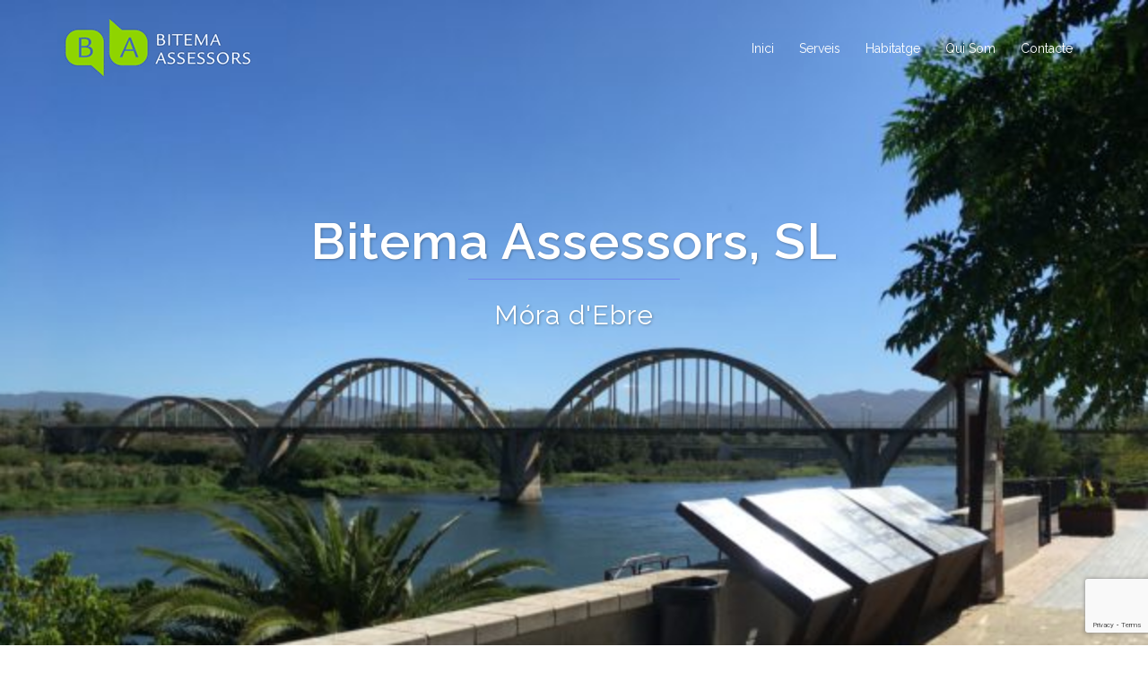

--- FILE ---
content_type: text/html; charset=utf-8
request_url: https://www.google.com/recaptcha/api2/anchor?ar=1&k=6LcZzo4UAAAAACzfbbWo4ZKuDCMAOIe73KnyCvvX&co=aHR0cHM6Ly93d3cuYml0ZW1hLmNvbTo0NDM.&hl=en&v=9TiwnJFHeuIw_s0wSd3fiKfN&size=invisible&anchor-ms=20000&execute-ms=30000&cb=b3z3s4l80xg4
body_size: 48312
content:
<!DOCTYPE HTML><html dir="ltr" lang="en"><head><meta http-equiv="Content-Type" content="text/html; charset=UTF-8">
<meta http-equiv="X-UA-Compatible" content="IE=edge">
<title>reCAPTCHA</title>
<style type="text/css">
/* cyrillic-ext */
@font-face {
  font-family: 'Roboto';
  font-style: normal;
  font-weight: 400;
  font-stretch: 100%;
  src: url(//fonts.gstatic.com/s/roboto/v48/KFO7CnqEu92Fr1ME7kSn66aGLdTylUAMa3GUBHMdazTgWw.woff2) format('woff2');
  unicode-range: U+0460-052F, U+1C80-1C8A, U+20B4, U+2DE0-2DFF, U+A640-A69F, U+FE2E-FE2F;
}
/* cyrillic */
@font-face {
  font-family: 'Roboto';
  font-style: normal;
  font-weight: 400;
  font-stretch: 100%;
  src: url(//fonts.gstatic.com/s/roboto/v48/KFO7CnqEu92Fr1ME7kSn66aGLdTylUAMa3iUBHMdazTgWw.woff2) format('woff2');
  unicode-range: U+0301, U+0400-045F, U+0490-0491, U+04B0-04B1, U+2116;
}
/* greek-ext */
@font-face {
  font-family: 'Roboto';
  font-style: normal;
  font-weight: 400;
  font-stretch: 100%;
  src: url(//fonts.gstatic.com/s/roboto/v48/KFO7CnqEu92Fr1ME7kSn66aGLdTylUAMa3CUBHMdazTgWw.woff2) format('woff2');
  unicode-range: U+1F00-1FFF;
}
/* greek */
@font-face {
  font-family: 'Roboto';
  font-style: normal;
  font-weight: 400;
  font-stretch: 100%;
  src: url(//fonts.gstatic.com/s/roboto/v48/KFO7CnqEu92Fr1ME7kSn66aGLdTylUAMa3-UBHMdazTgWw.woff2) format('woff2');
  unicode-range: U+0370-0377, U+037A-037F, U+0384-038A, U+038C, U+038E-03A1, U+03A3-03FF;
}
/* math */
@font-face {
  font-family: 'Roboto';
  font-style: normal;
  font-weight: 400;
  font-stretch: 100%;
  src: url(//fonts.gstatic.com/s/roboto/v48/KFO7CnqEu92Fr1ME7kSn66aGLdTylUAMawCUBHMdazTgWw.woff2) format('woff2');
  unicode-range: U+0302-0303, U+0305, U+0307-0308, U+0310, U+0312, U+0315, U+031A, U+0326-0327, U+032C, U+032F-0330, U+0332-0333, U+0338, U+033A, U+0346, U+034D, U+0391-03A1, U+03A3-03A9, U+03B1-03C9, U+03D1, U+03D5-03D6, U+03F0-03F1, U+03F4-03F5, U+2016-2017, U+2034-2038, U+203C, U+2040, U+2043, U+2047, U+2050, U+2057, U+205F, U+2070-2071, U+2074-208E, U+2090-209C, U+20D0-20DC, U+20E1, U+20E5-20EF, U+2100-2112, U+2114-2115, U+2117-2121, U+2123-214F, U+2190, U+2192, U+2194-21AE, U+21B0-21E5, U+21F1-21F2, U+21F4-2211, U+2213-2214, U+2216-22FF, U+2308-230B, U+2310, U+2319, U+231C-2321, U+2336-237A, U+237C, U+2395, U+239B-23B7, U+23D0, U+23DC-23E1, U+2474-2475, U+25AF, U+25B3, U+25B7, U+25BD, U+25C1, U+25CA, U+25CC, U+25FB, U+266D-266F, U+27C0-27FF, U+2900-2AFF, U+2B0E-2B11, U+2B30-2B4C, U+2BFE, U+3030, U+FF5B, U+FF5D, U+1D400-1D7FF, U+1EE00-1EEFF;
}
/* symbols */
@font-face {
  font-family: 'Roboto';
  font-style: normal;
  font-weight: 400;
  font-stretch: 100%;
  src: url(//fonts.gstatic.com/s/roboto/v48/KFO7CnqEu92Fr1ME7kSn66aGLdTylUAMaxKUBHMdazTgWw.woff2) format('woff2');
  unicode-range: U+0001-000C, U+000E-001F, U+007F-009F, U+20DD-20E0, U+20E2-20E4, U+2150-218F, U+2190, U+2192, U+2194-2199, U+21AF, U+21E6-21F0, U+21F3, U+2218-2219, U+2299, U+22C4-22C6, U+2300-243F, U+2440-244A, U+2460-24FF, U+25A0-27BF, U+2800-28FF, U+2921-2922, U+2981, U+29BF, U+29EB, U+2B00-2BFF, U+4DC0-4DFF, U+FFF9-FFFB, U+10140-1018E, U+10190-1019C, U+101A0, U+101D0-101FD, U+102E0-102FB, U+10E60-10E7E, U+1D2C0-1D2D3, U+1D2E0-1D37F, U+1F000-1F0FF, U+1F100-1F1AD, U+1F1E6-1F1FF, U+1F30D-1F30F, U+1F315, U+1F31C, U+1F31E, U+1F320-1F32C, U+1F336, U+1F378, U+1F37D, U+1F382, U+1F393-1F39F, U+1F3A7-1F3A8, U+1F3AC-1F3AF, U+1F3C2, U+1F3C4-1F3C6, U+1F3CA-1F3CE, U+1F3D4-1F3E0, U+1F3ED, U+1F3F1-1F3F3, U+1F3F5-1F3F7, U+1F408, U+1F415, U+1F41F, U+1F426, U+1F43F, U+1F441-1F442, U+1F444, U+1F446-1F449, U+1F44C-1F44E, U+1F453, U+1F46A, U+1F47D, U+1F4A3, U+1F4B0, U+1F4B3, U+1F4B9, U+1F4BB, U+1F4BF, U+1F4C8-1F4CB, U+1F4D6, U+1F4DA, U+1F4DF, U+1F4E3-1F4E6, U+1F4EA-1F4ED, U+1F4F7, U+1F4F9-1F4FB, U+1F4FD-1F4FE, U+1F503, U+1F507-1F50B, U+1F50D, U+1F512-1F513, U+1F53E-1F54A, U+1F54F-1F5FA, U+1F610, U+1F650-1F67F, U+1F687, U+1F68D, U+1F691, U+1F694, U+1F698, U+1F6AD, U+1F6B2, U+1F6B9-1F6BA, U+1F6BC, U+1F6C6-1F6CF, U+1F6D3-1F6D7, U+1F6E0-1F6EA, U+1F6F0-1F6F3, U+1F6F7-1F6FC, U+1F700-1F7FF, U+1F800-1F80B, U+1F810-1F847, U+1F850-1F859, U+1F860-1F887, U+1F890-1F8AD, U+1F8B0-1F8BB, U+1F8C0-1F8C1, U+1F900-1F90B, U+1F93B, U+1F946, U+1F984, U+1F996, U+1F9E9, U+1FA00-1FA6F, U+1FA70-1FA7C, U+1FA80-1FA89, U+1FA8F-1FAC6, U+1FACE-1FADC, U+1FADF-1FAE9, U+1FAF0-1FAF8, U+1FB00-1FBFF;
}
/* vietnamese */
@font-face {
  font-family: 'Roboto';
  font-style: normal;
  font-weight: 400;
  font-stretch: 100%;
  src: url(//fonts.gstatic.com/s/roboto/v48/KFO7CnqEu92Fr1ME7kSn66aGLdTylUAMa3OUBHMdazTgWw.woff2) format('woff2');
  unicode-range: U+0102-0103, U+0110-0111, U+0128-0129, U+0168-0169, U+01A0-01A1, U+01AF-01B0, U+0300-0301, U+0303-0304, U+0308-0309, U+0323, U+0329, U+1EA0-1EF9, U+20AB;
}
/* latin-ext */
@font-face {
  font-family: 'Roboto';
  font-style: normal;
  font-weight: 400;
  font-stretch: 100%;
  src: url(//fonts.gstatic.com/s/roboto/v48/KFO7CnqEu92Fr1ME7kSn66aGLdTylUAMa3KUBHMdazTgWw.woff2) format('woff2');
  unicode-range: U+0100-02BA, U+02BD-02C5, U+02C7-02CC, U+02CE-02D7, U+02DD-02FF, U+0304, U+0308, U+0329, U+1D00-1DBF, U+1E00-1E9F, U+1EF2-1EFF, U+2020, U+20A0-20AB, U+20AD-20C0, U+2113, U+2C60-2C7F, U+A720-A7FF;
}
/* latin */
@font-face {
  font-family: 'Roboto';
  font-style: normal;
  font-weight: 400;
  font-stretch: 100%;
  src: url(//fonts.gstatic.com/s/roboto/v48/KFO7CnqEu92Fr1ME7kSn66aGLdTylUAMa3yUBHMdazQ.woff2) format('woff2');
  unicode-range: U+0000-00FF, U+0131, U+0152-0153, U+02BB-02BC, U+02C6, U+02DA, U+02DC, U+0304, U+0308, U+0329, U+2000-206F, U+20AC, U+2122, U+2191, U+2193, U+2212, U+2215, U+FEFF, U+FFFD;
}
/* cyrillic-ext */
@font-face {
  font-family: 'Roboto';
  font-style: normal;
  font-weight: 500;
  font-stretch: 100%;
  src: url(//fonts.gstatic.com/s/roboto/v48/KFO7CnqEu92Fr1ME7kSn66aGLdTylUAMa3GUBHMdazTgWw.woff2) format('woff2');
  unicode-range: U+0460-052F, U+1C80-1C8A, U+20B4, U+2DE0-2DFF, U+A640-A69F, U+FE2E-FE2F;
}
/* cyrillic */
@font-face {
  font-family: 'Roboto';
  font-style: normal;
  font-weight: 500;
  font-stretch: 100%;
  src: url(//fonts.gstatic.com/s/roboto/v48/KFO7CnqEu92Fr1ME7kSn66aGLdTylUAMa3iUBHMdazTgWw.woff2) format('woff2');
  unicode-range: U+0301, U+0400-045F, U+0490-0491, U+04B0-04B1, U+2116;
}
/* greek-ext */
@font-face {
  font-family: 'Roboto';
  font-style: normal;
  font-weight: 500;
  font-stretch: 100%;
  src: url(//fonts.gstatic.com/s/roboto/v48/KFO7CnqEu92Fr1ME7kSn66aGLdTylUAMa3CUBHMdazTgWw.woff2) format('woff2');
  unicode-range: U+1F00-1FFF;
}
/* greek */
@font-face {
  font-family: 'Roboto';
  font-style: normal;
  font-weight: 500;
  font-stretch: 100%;
  src: url(//fonts.gstatic.com/s/roboto/v48/KFO7CnqEu92Fr1ME7kSn66aGLdTylUAMa3-UBHMdazTgWw.woff2) format('woff2');
  unicode-range: U+0370-0377, U+037A-037F, U+0384-038A, U+038C, U+038E-03A1, U+03A3-03FF;
}
/* math */
@font-face {
  font-family: 'Roboto';
  font-style: normal;
  font-weight: 500;
  font-stretch: 100%;
  src: url(//fonts.gstatic.com/s/roboto/v48/KFO7CnqEu92Fr1ME7kSn66aGLdTylUAMawCUBHMdazTgWw.woff2) format('woff2');
  unicode-range: U+0302-0303, U+0305, U+0307-0308, U+0310, U+0312, U+0315, U+031A, U+0326-0327, U+032C, U+032F-0330, U+0332-0333, U+0338, U+033A, U+0346, U+034D, U+0391-03A1, U+03A3-03A9, U+03B1-03C9, U+03D1, U+03D5-03D6, U+03F0-03F1, U+03F4-03F5, U+2016-2017, U+2034-2038, U+203C, U+2040, U+2043, U+2047, U+2050, U+2057, U+205F, U+2070-2071, U+2074-208E, U+2090-209C, U+20D0-20DC, U+20E1, U+20E5-20EF, U+2100-2112, U+2114-2115, U+2117-2121, U+2123-214F, U+2190, U+2192, U+2194-21AE, U+21B0-21E5, U+21F1-21F2, U+21F4-2211, U+2213-2214, U+2216-22FF, U+2308-230B, U+2310, U+2319, U+231C-2321, U+2336-237A, U+237C, U+2395, U+239B-23B7, U+23D0, U+23DC-23E1, U+2474-2475, U+25AF, U+25B3, U+25B7, U+25BD, U+25C1, U+25CA, U+25CC, U+25FB, U+266D-266F, U+27C0-27FF, U+2900-2AFF, U+2B0E-2B11, U+2B30-2B4C, U+2BFE, U+3030, U+FF5B, U+FF5D, U+1D400-1D7FF, U+1EE00-1EEFF;
}
/* symbols */
@font-face {
  font-family: 'Roboto';
  font-style: normal;
  font-weight: 500;
  font-stretch: 100%;
  src: url(//fonts.gstatic.com/s/roboto/v48/KFO7CnqEu92Fr1ME7kSn66aGLdTylUAMaxKUBHMdazTgWw.woff2) format('woff2');
  unicode-range: U+0001-000C, U+000E-001F, U+007F-009F, U+20DD-20E0, U+20E2-20E4, U+2150-218F, U+2190, U+2192, U+2194-2199, U+21AF, U+21E6-21F0, U+21F3, U+2218-2219, U+2299, U+22C4-22C6, U+2300-243F, U+2440-244A, U+2460-24FF, U+25A0-27BF, U+2800-28FF, U+2921-2922, U+2981, U+29BF, U+29EB, U+2B00-2BFF, U+4DC0-4DFF, U+FFF9-FFFB, U+10140-1018E, U+10190-1019C, U+101A0, U+101D0-101FD, U+102E0-102FB, U+10E60-10E7E, U+1D2C0-1D2D3, U+1D2E0-1D37F, U+1F000-1F0FF, U+1F100-1F1AD, U+1F1E6-1F1FF, U+1F30D-1F30F, U+1F315, U+1F31C, U+1F31E, U+1F320-1F32C, U+1F336, U+1F378, U+1F37D, U+1F382, U+1F393-1F39F, U+1F3A7-1F3A8, U+1F3AC-1F3AF, U+1F3C2, U+1F3C4-1F3C6, U+1F3CA-1F3CE, U+1F3D4-1F3E0, U+1F3ED, U+1F3F1-1F3F3, U+1F3F5-1F3F7, U+1F408, U+1F415, U+1F41F, U+1F426, U+1F43F, U+1F441-1F442, U+1F444, U+1F446-1F449, U+1F44C-1F44E, U+1F453, U+1F46A, U+1F47D, U+1F4A3, U+1F4B0, U+1F4B3, U+1F4B9, U+1F4BB, U+1F4BF, U+1F4C8-1F4CB, U+1F4D6, U+1F4DA, U+1F4DF, U+1F4E3-1F4E6, U+1F4EA-1F4ED, U+1F4F7, U+1F4F9-1F4FB, U+1F4FD-1F4FE, U+1F503, U+1F507-1F50B, U+1F50D, U+1F512-1F513, U+1F53E-1F54A, U+1F54F-1F5FA, U+1F610, U+1F650-1F67F, U+1F687, U+1F68D, U+1F691, U+1F694, U+1F698, U+1F6AD, U+1F6B2, U+1F6B9-1F6BA, U+1F6BC, U+1F6C6-1F6CF, U+1F6D3-1F6D7, U+1F6E0-1F6EA, U+1F6F0-1F6F3, U+1F6F7-1F6FC, U+1F700-1F7FF, U+1F800-1F80B, U+1F810-1F847, U+1F850-1F859, U+1F860-1F887, U+1F890-1F8AD, U+1F8B0-1F8BB, U+1F8C0-1F8C1, U+1F900-1F90B, U+1F93B, U+1F946, U+1F984, U+1F996, U+1F9E9, U+1FA00-1FA6F, U+1FA70-1FA7C, U+1FA80-1FA89, U+1FA8F-1FAC6, U+1FACE-1FADC, U+1FADF-1FAE9, U+1FAF0-1FAF8, U+1FB00-1FBFF;
}
/* vietnamese */
@font-face {
  font-family: 'Roboto';
  font-style: normal;
  font-weight: 500;
  font-stretch: 100%;
  src: url(//fonts.gstatic.com/s/roboto/v48/KFO7CnqEu92Fr1ME7kSn66aGLdTylUAMa3OUBHMdazTgWw.woff2) format('woff2');
  unicode-range: U+0102-0103, U+0110-0111, U+0128-0129, U+0168-0169, U+01A0-01A1, U+01AF-01B0, U+0300-0301, U+0303-0304, U+0308-0309, U+0323, U+0329, U+1EA0-1EF9, U+20AB;
}
/* latin-ext */
@font-face {
  font-family: 'Roboto';
  font-style: normal;
  font-weight: 500;
  font-stretch: 100%;
  src: url(//fonts.gstatic.com/s/roboto/v48/KFO7CnqEu92Fr1ME7kSn66aGLdTylUAMa3KUBHMdazTgWw.woff2) format('woff2');
  unicode-range: U+0100-02BA, U+02BD-02C5, U+02C7-02CC, U+02CE-02D7, U+02DD-02FF, U+0304, U+0308, U+0329, U+1D00-1DBF, U+1E00-1E9F, U+1EF2-1EFF, U+2020, U+20A0-20AB, U+20AD-20C0, U+2113, U+2C60-2C7F, U+A720-A7FF;
}
/* latin */
@font-face {
  font-family: 'Roboto';
  font-style: normal;
  font-weight: 500;
  font-stretch: 100%;
  src: url(//fonts.gstatic.com/s/roboto/v48/KFO7CnqEu92Fr1ME7kSn66aGLdTylUAMa3yUBHMdazQ.woff2) format('woff2');
  unicode-range: U+0000-00FF, U+0131, U+0152-0153, U+02BB-02BC, U+02C6, U+02DA, U+02DC, U+0304, U+0308, U+0329, U+2000-206F, U+20AC, U+2122, U+2191, U+2193, U+2212, U+2215, U+FEFF, U+FFFD;
}
/* cyrillic-ext */
@font-face {
  font-family: 'Roboto';
  font-style: normal;
  font-weight: 900;
  font-stretch: 100%;
  src: url(//fonts.gstatic.com/s/roboto/v48/KFO7CnqEu92Fr1ME7kSn66aGLdTylUAMa3GUBHMdazTgWw.woff2) format('woff2');
  unicode-range: U+0460-052F, U+1C80-1C8A, U+20B4, U+2DE0-2DFF, U+A640-A69F, U+FE2E-FE2F;
}
/* cyrillic */
@font-face {
  font-family: 'Roboto';
  font-style: normal;
  font-weight: 900;
  font-stretch: 100%;
  src: url(//fonts.gstatic.com/s/roboto/v48/KFO7CnqEu92Fr1ME7kSn66aGLdTylUAMa3iUBHMdazTgWw.woff2) format('woff2');
  unicode-range: U+0301, U+0400-045F, U+0490-0491, U+04B0-04B1, U+2116;
}
/* greek-ext */
@font-face {
  font-family: 'Roboto';
  font-style: normal;
  font-weight: 900;
  font-stretch: 100%;
  src: url(//fonts.gstatic.com/s/roboto/v48/KFO7CnqEu92Fr1ME7kSn66aGLdTylUAMa3CUBHMdazTgWw.woff2) format('woff2');
  unicode-range: U+1F00-1FFF;
}
/* greek */
@font-face {
  font-family: 'Roboto';
  font-style: normal;
  font-weight: 900;
  font-stretch: 100%;
  src: url(//fonts.gstatic.com/s/roboto/v48/KFO7CnqEu92Fr1ME7kSn66aGLdTylUAMa3-UBHMdazTgWw.woff2) format('woff2');
  unicode-range: U+0370-0377, U+037A-037F, U+0384-038A, U+038C, U+038E-03A1, U+03A3-03FF;
}
/* math */
@font-face {
  font-family: 'Roboto';
  font-style: normal;
  font-weight: 900;
  font-stretch: 100%;
  src: url(//fonts.gstatic.com/s/roboto/v48/KFO7CnqEu92Fr1ME7kSn66aGLdTylUAMawCUBHMdazTgWw.woff2) format('woff2');
  unicode-range: U+0302-0303, U+0305, U+0307-0308, U+0310, U+0312, U+0315, U+031A, U+0326-0327, U+032C, U+032F-0330, U+0332-0333, U+0338, U+033A, U+0346, U+034D, U+0391-03A1, U+03A3-03A9, U+03B1-03C9, U+03D1, U+03D5-03D6, U+03F0-03F1, U+03F4-03F5, U+2016-2017, U+2034-2038, U+203C, U+2040, U+2043, U+2047, U+2050, U+2057, U+205F, U+2070-2071, U+2074-208E, U+2090-209C, U+20D0-20DC, U+20E1, U+20E5-20EF, U+2100-2112, U+2114-2115, U+2117-2121, U+2123-214F, U+2190, U+2192, U+2194-21AE, U+21B0-21E5, U+21F1-21F2, U+21F4-2211, U+2213-2214, U+2216-22FF, U+2308-230B, U+2310, U+2319, U+231C-2321, U+2336-237A, U+237C, U+2395, U+239B-23B7, U+23D0, U+23DC-23E1, U+2474-2475, U+25AF, U+25B3, U+25B7, U+25BD, U+25C1, U+25CA, U+25CC, U+25FB, U+266D-266F, U+27C0-27FF, U+2900-2AFF, U+2B0E-2B11, U+2B30-2B4C, U+2BFE, U+3030, U+FF5B, U+FF5D, U+1D400-1D7FF, U+1EE00-1EEFF;
}
/* symbols */
@font-face {
  font-family: 'Roboto';
  font-style: normal;
  font-weight: 900;
  font-stretch: 100%;
  src: url(//fonts.gstatic.com/s/roboto/v48/KFO7CnqEu92Fr1ME7kSn66aGLdTylUAMaxKUBHMdazTgWw.woff2) format('woff2');
  unicode-range: U+0001-000C, U+000E-001F, U+007F-009F, U+20DD-20E0, U+20E2-20E4, U+2150-218F, U+2190, U+2192, U+2194-2199, U+21AF, U+21E6-21F0, U+21F3, U+2218-2219, U+2299, U+22C4-22C6, U+2300-243F, U+2440-244A, U+2460-24FF, U+25A0-27BF, U+2800-28FF, U+2921-2922, U+2981, U+29BF, U+29EB, U+2B00-2BFF, U+4DC0-4DFF, U+FFF9-FFFB, U+10140-1018E, U+10190-1019C, U+101A0, U+101D0-101FD, U+102E0-102FB, U+10E60-10E7E, U+1D2C0-1D2D3, U+1D2E0-1D37F, U+1F000-1F0FF, U+1F100-1F1AD, U+1F1E6-1F1FF, U+1F30D-1F30F, U+1F315, U+1F31C, U+1F31E, U+1F320-1F32C, U+1F336, U+1F378, U+1F37D, U+1F382, U+1F393-1F39F, U+1F3A7-1F3A8, U+1F3AC-1F3AF, U+1F3C2, U+1F3C4-1F3C6, U+1F3CA-1F3CE, U+1F3D4-1F3E0, U+1F3ED, U+1F3F1-1F3F3, U+1F3F5-1F3F7, U+1F408, U+1F415, U+1F41F, U+1F426, U+1F43F, U+1F441-1F442, U+1F444, U+1F446-1F449, U+1F44C-1F44E, U+1F453, U+1F46A, U+1F47D, U+1F4A3, U+1F4B0, U+1F4B3, U+1F4B9, U+1F4BB, U+1F4BF, U+1F4C8-1F4CB, U+1F4D6, U+1F4DA, U+1F4DF, U+1F4E3-1F4E6, U+1F4EA-1F4ED, U+1F4F7, U+1F4F9-1F4FB, U+1F4FD-1F4FE, U+1F503, U+1F507-1F50B, U+1F50D, U+1F512-1F513, U+1F53E-1F54A, U+1F54F-1F5FA, U+1F610, U+1F650-1F67F, U+1F687, U+1F68D, U+1F691, U+1F694, U+1F698, U+1F6AD, U+1F6B2, U+1F6B9-1F6BA, U+1F6BC, U+1F6C6-1F6CF, U+1F6D3-1F6D7, U+1F6E0-1F6EA, U+1F6F0-1F6F3, U+1F6F7-1F6FC, U+1F700-1F7FF, U+1F800-1F80B, U+1F810-1F847, U+1F850-1F859, U+1F860-1F887, U+1F890-1F8AD, U+1F8B0-1F8BB, U+1F8C0-1F8C1, U+1F900-1F90B, U+1F93B, U+1F946, U+1F984, U+1F996, U+1F9E9, U+1FA00-1FA6F, U+1FA70-1FA7C, U+1FA80-1FA89, U+1FA8F-1FAC6, U+1FACE-1FADC, U+1FADF-1FAE9, U+1FAF0-1FAF8, U+1FB00-1FBFF;
}
/* vietnamese */
@font-face {
  font-family: 'Roboto';
  font-style: normal;
  font-weight: 900;
  font-stretch: 100%;
  src: url(//fonts.gstatic.com/s/roboto/v48/KFO7CnqEu92Fr1ME7kSn66aGLdTylUAMa3OUBHMdazTgWw.woff2) format('woff2');
  unicode-range: U+0102-0103, U+0110-0111, U+0128-0129, U+0168-0169, U+01A0-01A1, U+01AF-01B0, U+0300-0301, U+0303-0304, U+0308-0309, U+0323, U+0329, U+1EA0-1EF9, U+20AB;
}
/* latin-ext */
@font-face {
  font-family: 'Roboto';
  font-style: normal;
  font-weight: 900;
  font-stretch: 100%;
  src: url(//fonts.gstatic.com/s/roboto/v48/KFO7CnqEu92Fr1ME7kSn66aGLdTylUAMa3KUBHMdazTgWw.woff2) format('woff2');
  unicode-range: U+0100-02BA, U+02BD-02C5, U+02C7-02CC, U+02CE-02D7, U+02DD-02FF, U+0304, U+0308, U+0329, U+1D00-1DBF, U+1E00-1E9F, U+1EF2-1EFF, U+2020, U+20A0-20AB, U+20AD-20C0, U+2113, U+2C60-2C7F, U+A720-A7FF;
}
/* latin */
@font-face {
  font-family: 'Roboto';
  font-style: normal;
  font-weight: 900;
  font-stretch: 100%;
  src: url(//fonts.gstatic.com/s/roboto/v48/KFO7CnqEu92Fr1ME7kSn66aGLdTylUAMa3yUBHMdazQ.woff2) format('woff2');
  unicode-range: U+0000-00FF, U+0131, U+0152-0153, U+02BB-02BC, U+02C6, U+02DA, U+02DC, U+0304, U+0308, U+0329, U+2000-206F, U+20AC, U+2122, U+2191, U+2193, U+2212, U+2215, U+FEFF, U+FFFD;
}

</style>
<link rel="stylesheet" type="text/css" href="https://www.gstatic.com/recaptcha/releases/9TiwnJFHeuIw_s0wSd3fiKfN/styles__ltr.css">
<script nonce="zBsIdvosLdncts6JO8YjDQ" type="text/javascript">window['__recaptcha_api'] = 'https://www.google.com/recaptcha/api2/';</script>
<script type="text/javascript" src="https://www.gstatic.com/recaptcha/releases/9TiwnJFHeuIw_s0wSd3fiKfN/recaptcha__en.js" nonce="zBsIdvosLdncts6JO8YjDQ">
      
    </script></head>
<body><div id="rc-anchor-alert" class="rc-anchor-alert"></div>
<input type="hidden" id="recaptcha-token" value="[base64]">
<script type="text/javascript" nonce="zBsIdvosLdncts6JO8YjDQ">
      recaptcha.anchor.Main.init("[\x22ainput\x22,[\x22bgdata\x22,\x22\x22,\[base64]/[base64]/UltIKytdPWE6KGE8MjA0OD9SW0grK109YT4+NnwxOTI6KChhJjY0NTEyKT09NTUyOTYmJnErMTxoLmxlbmd0aCYmKGguY2hhckNvZGVBdChxKzEpJjY0NTEyKT09NTYzMjA/[base64]/MjU1OlI/[base64]/[base64]/[base64]/[base64]/[base64]/[base64]/[base64]/[base64]/[base64]/[base64]\x22,\[base64]\\u003d\x22,\x22YsOUwogzQHzCnsOrwo7CiX/DpsOSw4DCkcKCcl5MaxjCpSTClsKmHTjDhjHDsxbDuMO3w7RCwohQw43CjMK6wqXCqsK9clrDpsKQw516KBw5wo42JMO1FMKLOMKIwrVqwq/Dl8OOw5ZNW8KDwqfDqS0GwpXDk8OcVsKOwrQ7RcOvd8KcMMOkccOfw73Dtk7DpsKfDsKHVxfCnh/DlnUBwpl2w7PDmmzCqFLCi8KPXcO4VQvDq8OHN8KKXMOsHxzCkMO9wpLDolddA8OhHsKTw7rDgDPDr8OVwo3CgMKSfMK/w4TChcOGw7HDvDEYAMKle8OmHggcQsO8TCzDuSLDhcKgRsKJSsK7wqDCkMKvATrCisKxworClSFKw77CiVA/dsOOXy5jwoPDrgXDhsKGw6XCqsOCw6g4JsOhwpfCvcKmKsOmwr82wqPDvMKKwo7CkMKpDhUfwq5wfHvDmkDCvnrCnCDDun3DtcOATj4Lw6bCokjDiEIlSSfCj8OoGsOJwr/CvsKEPsOJw73DmsOLw4hDTWcmRGwiVQ89w7PDjcOUwozDonQiYQ4HwoDCph50XcOoR1psfcOQOV09bDDCicOFwrwRPU3DuHbDlULCksOOVcOJw5kLdMOIw5LDpm/CqhvCpS3DksKSEksawo15wo7CmWDDizU1w5tRJA8JZcKaDcOQw4jCt8OubUXDnsKUV8ODwpQCS8KXw7Qlw4PDjRc+VcK5dip6V8O8wqhfw43CjhvCgUwjCUDDj8KzwpU+wp3CilDCocK0wrRZw7BILB/[base64]/[base64]/Dtzkjwp4Uw5YeZcOhwrY+SBBxwqzDiDLDo8O0X8KuEHnDocK/[base64]/CsmrCgsOSwpvChcO4wrRlPTTCmGwXw5TCkcKlwrsUwoItwqbDmj3DgmPCu8OWY8Kkwp5KaDJnesK4e8OOXyJfR0tuT8O6RcOKesOrw7dgEi16wo/Cg8O0UcOmG8O6wpvDqsKLw73CpH/Dp0BQX8OSZsKNBsKiFsOHD8Kuw547woZNw5HDssOrTw5gVcKLw63CmlHDi1VPCcOpPjtaWFPDuUoxJm/Ciw3Do8OIw7nCp3puwrXCvxMTbXlAeMOKwokNw4l/w414IUTDtFUQw412UXXCkCDDljPDgcOJw6HCsAFEOsOiwqvDpMO1C14TSwY+wr0KUcOIwrTCn3FXwqBAaw88w4BUw6XCrRosZC9Qw7sfRMOEMsKwwrLDncK7w5JSw5jCtT3Dk8ORwpM/D8KRw6xlw75THQxhw4k+WcKbBjLDnMOLFcO5YsKdIsOCZsOYcjLDvsOKGMO2w4A4IT8VwpLDnGPDlD/[base64]/CsWJww685wo5pw4h5w58Jw6bDqcOQb8OlT8KUwqXDg8Ojw45XTsOMHCzDk8KFw7LCmcKiwoZWGXTCmhzClsOYKS8jw57DhMOMPwXCkU7Dg2RWw7DCosOvZQ1NSkUowoEjw73DtAUSw6NAbcONwpVmw7QRw4rClDpNw7xQwozDhFEXFsKID8OkMGjDo2NfecOBwrdVwo/CrA99wqZSwoASUMKfw59qwqLDmcK9wo8TbWjCl3vCh8O/[base64]/wrbCisK9wpRrw4lDw4HDvF8XA0LCv8OzasOsw69lw6fDiCbChnE0wqN7w6TCgxXDuQBvIsONG37Dq8KRXwXDojUdBMKYwp/DocKfWMKOEGlnw6xxPMK9w6TCvcOxwqXCm8KReEU1wpHCgSktDMKTw4/CuwgxFTfDusK6wqgvw6fDuXBBAMKMwpzCqQ3DpFVXwpnDnMOjw67CoMOqw797I8O3ZXwiUMOHFH5iHCZXw7fDhg5lw7JpwoZGw43DhB1kwprCuhMPwptrw55kVj/CkMKSwohuwr92BR5Mw4B0w63CnsKTHxxuKlzDl3jCo8KSwqXDrwkJw4QGw7PCsSzDlMKywojDhFt6w5Qjw5laa8O/w7fDkDfCrV8OayBQw7vCoWfDhxXCkyVPwoPCrwfCskM8w5cgw7bDoAXCjcKzdcKVwrbDtsOrw7QZMTx2wqxfNsKrwrzCq2HCv8KRw7YbwrjCp8Kww4fCtzxywo7Dhn9/FsO/[base64]/CksKGQyQSw7fDplvCgkbDrVDDk8KBwp4PwpbCs8K0wrp5Qh51KMOFSVcxwoTCkzVXXUZPbMOwBMO7wrvDj3ERwp/DmE9Gw4rDlMKQwqBhwrLDq0/ChV3Dq8O1bcOSdsOZw6R+w6Epwo3DkcKkR058KiXCk8ObwoNvw5vCrV9uw79WbcKDwq7DmcOVQ8KdwpHCkMO8w6sDwotyNm08wpc5K1LCkFrDpsKgM3XCjRXDpjd4DcOLwoLDhmYfwrfCmsKfC3F5wqTDqMOMd8OWHSvDul7ClFQ3w5RIcijDnMOjwpUgb3PDpB/Dv8KwCELDrcOjLRl3BMKVGzZdwp3DmMOxamMIw7hxYyoNw5QRBgLDlMOXwr4UMMKfw5nCkMO/VAvCj8K8w5DDrAjCrMOqw647w506IGjDlsKXA8OeexLCicKJDUDCpMOzwrJbfzQcw5YuMXNXacK5wpE7wq7DrsOGw7d5DjvCmUVdw5NWw55Vw5cDw6hKw6zCiMKpwoMKW8KQSCbChsK1w71lwq3Ds2HDhMOfw7g/HXtMw5LDkMKQw55JV2pRw7LDkCfCv8O1RMK9w6TCr0ZbwqJIw4U3wr3Cn8KXw71nSV7DvDPDqyHCiMKOUcKFwqQQw7jDvsKLJQHDsXzCg3TCm1rCl8OMZ8OLb8KUXkjDusKDw4/ChMOWVsO0w6DDtcO+YcKUEsK7PsOpw4VbUMOtOsOkwqrCv8ODwqYWwoEcwqcCw78Cw63DrMKlw7PChcKOSClzGFhcNxN/[base64]/CqDLCksOEesOEwqoLwo/CmHxiDyk5HcKaLgAkKsKCW8KzXSjClRXDksKsOBZowqM4w4h3w6LDq8OJDXo7AcKqw47CgRLDlj/Ck8Krwr7Cuk8RfDU3w7tYwozCv1zDolzCsgZkwrXCvmzDnxLChk3Dh8O9w5cNw411IU3DiMKFwqIYw5QhPMOtw4zDisOuwpDClHZawoXCusKgJsOQwpXDjsObw5Eaw6nDhMKqw75FwrrDqcOdw5Zaw7/CnzA9wqvCpMKPw4Vdw7ouw64KA8OlfjbDvmDDssK0w5kCw5DDsMKoCx7Co8K0wozDj35ECcKsw6xfwo7CkcK3ccKzOT/CviLCul3Ci286AsKnexPCkMKZwrZrw5gyf8KFwojCixLDt8OHBHTCrGQSDMKgVMKSAz/DnAPCjCPDjmN2IcKPwr7DlxR2PlpNWiZocWtIw64gGgTCgg/DrcO8wqLDh3oOPQHDpQEkCE3CucOdw7k5csKHfWo0wp8UUm5cwpjDp8OPwrzDuDNOwqhcZBEgwr5Dw4fCgxxQwrxKO8O9wq7CusOXw4MUw7ZVDMOowqbDosKqNMO/wofDtlLDhArCicOXwqjDnRsUCQhOwq/DiT7DicKgDiTCsgR3w6TDmSTCkiE+w6Z8wrLDsMO4wpBCwpzCjjTCocOiwr80Sjkfw6ZzDcOVw5DDmkfDmEPDjj7Cs8Ogw6Zzwo/DtcKRworCnhhAT8OJwqbDrMKlwpUbIBvDocOvwrxKcsKhw6nDmsODw4zDhcKTw5vDpTzDhMKnwoxKwq5Lw4ccAcO9AsKOw6FiI8Kcw4TCr8OUw7QZYwUudCzDnmfCnhbDoGfCjGkhbcKWTsO7YMKFYz0Iw7dJJ2DClm/CmMKOF8OywqrDszsIwr8SKcOVIMOFwpBzTsOePMKTGCNfw5FbfgRwUsOMw6jDpBrCtxJyw7fDn8KrZMOEw5rDo3XCp8KtWMO/Fz4zDcKwTTJww78xwqQHw4N2w7YVw7ZVQsOUwqokw6rDucO5wqM6woPDmW0aUcKhdMOTAMKww4LDqXEAT8K6EcKpR2zCuF3DrUHDg1hzcUDCjm4Xw43CkwDCoUw/AsK0w5rDtMOUw5/[base64]/DlWssw5TDqsOXSTXCrMOLwqvDmVXCt8Ora8OQccOXaMKWw6PCq8OkOMOowrNmw7ZoIMOzw7hpw6kWbXwzwqFZw6HDh8OWwqtbwoPCtMKLwodTw5/DgV3DtcOXwoHDm2cQPcK/w4nDkRpow5piMsOdwqAQV8KqJ3Yrw5pJOcOsLlJaw4kLw4Mww7F9cGFEGhzCusOgfj7DliAOw4XDm8Kjw6DDu1nDunjCh8Klw6Ajw4PDhzRhA8Onwq4nw5bCjxnDlxvDjMKyw5fChBfCscK9wp3DokrDqMOnwqzCssKzwr7DtgEJX8ONw48Pw7rCvMOyBGjCrMKSa3/DqBnCgx8iwpHCth/DsVPCr8KQEVrDlsKXw4ZhScKTFikcPATDu1Y4wrtbCRrDgmHDi8Omw7kiwptBw7l/BcOewrR/bMKmwr47KjYAw6HDk8OmI8OLYBg4wqlOH8KMw6A8J0tSw4HDocKhw54bTzrCj8O5BMKCwoLDgMK0wqfDlDPChsOlRSzDvA7CtkzCh2dtM8Kvwp7ClBXCnmYVawjDrDwVw6jDp8O1D1skw5F1wrErw7zDj8Omw60LwpZ9wq/[base64]/Dp8KCwr1IAAIqD8O5w6vDhHYtMB3DvgPCq8Omwosrw7/CoR/DkMOMVcOvwoHCn8OBw51gw4Yaw5PDisOewr1kwpBGwpHCqMOuEMOlYcKtanM9GMOhw7nCncOVLMO0w7nCkl7DjcK1ZB3DlsOYGDxywplbZcO7YsOrOsKQGsK/wr/[base64]/DgDEmw7HCmxQFNcOkFX52EBF+w4HCm8O2L2p0cinChsKTwoBdw7jCiMOAb8O3Q8K0wpfClwBfFnzDrTsnwrMyw5/Ds8OrWCsiwovCnEcyw6nCrsO8MsKxUcKeRiJYw6/DkR7Dj1nCmlV1QcOww4h+ZgkzwqVWbgTCiyE0RMKkwoLCsTdpw6zCghfCoMOawqrDpBbDusKlEMKSw6/CoQ/DpMOTw5bCvB/CuQdwwp0iwr82AFfCscOdw5DDusKpcsOnAyPCsMOMaTQYw7EsYGzDui/Cn1kTMcO4T3/DqkDCk8KwwpfDnMK3Znd5wpDDsMK9wqQxw5ouw7vDiDvCoMKEw6hsw4VHw79bw4VoPsKPShfCo8OTw7HDiMOOGMOew5vDoWVRdMOIY1nDmVNeXMKvGsOvw5RKfkkIwpJzwoLCgcOXcX/DvMKFOcO8GcO1w5nCgy8vYMK1wrJOIFjCggLCiA/Dm8KgwpwOJGfCicKuwq3DuDlOesOsw5rDkMKdTkDDi8OOw6w0G2Fzw5w4w6jDo8O2L8KVw4vCl8Kywocow7lFwrUGw6vDocKrD8OGXUPCicKOSEkuO0HDoyBPbzfDt8K1ScOxwroWw5Fuw4tFw47CrsONwoRqw6DDucKvw5J9wrPCrsOSwpo/FMO1KMKnU8ORDDxcFgDClMODK8Khw4XDisKxw67CiEtrwonCk0gsM0PClXrDgHbClMOqVBzCrsKoFSk9wqPCkcKwwrt1UsObw6wfwpkKwo0QSnpGd8O3woVEwozCm3/[base64]/w6kTcSdJGcO5Ci5fwoY2L8KRw5bCu8OWw5UUwqnCmFBNwpUUwrVOchgoJMO3Lm/CvjPCgsOlw7Ajw7w0w7hxcnp4M8KnCg3CpsOjT8OGO3t/aBnDskd/wpPDjm1dKcKtw7x/wrlRw6E6wogAW1t6D8ORfMOiw6BUwqFlwqTDjcK5TcKIw41eAi4icMKZwoskAFQQSh5gwqrDosOQE8OvMMOHHjnCrCzCpsOiNcKELktCw7TDs8OrYMOwwoBsDsKcIE3DqMOgw4DCh03CoTh9w4/Dl8OQw60KREh0GcONJDHCsEfCg0c1w4rDl8O1w7TCpgXDtHFXewJnXcOSwr4JNMOSw6VcwpxVa8KCwq3DiMO9w7oDw47CuSpOCR/Ct8OdwptUQMKvw6HDqcOTw7PCmxIAwoFnWAk0RjAqw6ZswotLw7ZFNMKJHMOmw67DjXxHO8Onw67Dk8K9GlFUw6XCk03DsQ/DkRrCosOVWTZaHcO2b8O3w6BvwqTChTLCqMOqw7bDlsO/w5MSOURJa8OVej/CisO5DSM7w505wo7DrMOVw5nCgcOfwpPCky17w6PCmsKDwpxQwp3Ckh1QwpPDoMKtw5J0wrgQE8K9HcOUw7LDjEonSC5Ww43DvsKFw53DqWDDqVnDpRrDrHrCmUvDilQHw6VXViLCm8KVw4zCkcKFwrZZBz/CvcKLw5bDt2lpPcOIw6HCmT5Cwp9XBkggwrN5LjfDtyAWw55XcXdtwpDDhlEzwrsYIMKpKUfDq0fCp8KOwqLDisK/KMK7wrc/w6bCjcKswrd6M8Ohwr7Cm8K1HMK+Yz/Dg8OlGh3Dt1F+PcKnw53CnMOea8KVa8OYwrrCmU/CpTbDth7Cqy7CncObdh4Lw4xKw43DusK8YVfDiXzDlws+w6fDsMK+KMKcwrs0w4dzwoDCtcKJSMKqLn/[base64]/CgMKpGh8fTgYkwrp3wpgHS2XDpMOOUEjDr8KKKn17wrFTEMKTw4HConnDml3ChyXCsMK9wr3ChMONdsKydnnDiVpEw6pNSsOBwr45w6wrVcOJCw/CrsKKPcK3wqDDrMKOdRwrIsK4w7fDsG1Zw5DCuk/[base64]/[base64]/DjncqNsK+w7zDkTHDhsK5O33Cl0dWe0tbCcKNQW3Dp8O0wpBywqQbw6dSWMKZwoXDq8OywobDtkXCmGkUDsKfa8OmPXHDksOVT2IHaMO3UU1QGnTDosKKwqjDtX/Dl8Kjw5Qmw6YGwpYiwoAVZHbCusKCIsOFQcKjDMKDQMKlwqYjw4xHUmMCV2xow5TDkEfDtV9bwoHCi8Obbz0rECTDmcKxNiF7CcK9AifCi8KOHRgjw6h2w7fCtcOUVw/CpwvDlsK6wozCucK6NTXCgErDh03Cs8OVPl7DvzUJeRbCnHY4w5XDvcOxAh/CuBkMwobDksKfw4vCg8KTXlB2aBc6D8K6wq1eFsKpGXR9wqQ8w7nChSvDlsOLw7keYGlGwoZYw7x6w7PCjTTDrcO4w7oQw6spw6LDuV1DJzHDv3vCokx0ZAMke8O1woVTXsKJwovCi8K1S8Ozwo/CkcKpJz1mQRrDk8K3wrIKYzLCok02fH8OIsKJURHClcOwwqkuZGMYSBfDi8O+BsKoM8KlwqbDv8OGE0TDt2bDsxsPw5HCl8KBX2bDojAOdjnDuHcuw7giIMOmCmTDjB/Dv8OMdWQ1CEDCvy41w70mUGYowpF7wrMzbUnDuMO0wrLCim0UasKTGsK8ScOrTkcQGcK1bsKOwqI7w7bCriR6LRzDjxwaMsKOZVdgJRIIBHJBKznCuA3DqlbDiRorwpMmw4l/bsKEDnQzCsKXw5zCjsOMw43CmWB2w7g5T8KyZcOgXU/Cjkp3wq9YEzfCqx/Cv8KpwqHCnn5zEgzDjREeXMODwp0EOmJrf1ticDhHHH/Ckk7CqMKJVRHDtAHCnD/ClwHCpTPChxfDuC/CgMOFIsKgNEXDn8O/[base64]/DtHXCu8OyPsK3RXMYAcOzw60xCAbDniTDq1p+JcKRF8Oow4rDuTLDssKccWLDl3XCmVMXJMKYwqbCoVvCgTTClgnDoUfDqHHDqSttABvCrMKmBcOHw53ClMO6bw4/wq3DrMOpwoEdckc4HMKJwrFkBMK7w5tmw7fDqMKNGmMJwpnCmiQcw4TDgEcLwqMzwoBTQVjCh8O2w5DCgMKlUinCpHXCmcKxYcO2wqZLRW3Ci3fDhlEnE8Ozw6wwYMORLxTCtF/Dvl1tw5tWaz3DocKpwqwYwo7Dp3rDpExfNz98FMKpcTADw49tBMKFw7omwrIKC0o1wp9Tw4DDpsOMFcOxw7TCpTfDpkg4WHXCssKpIClvwojCkTnCiMOSwqoTSGzDnsOYEkvCicOXICQ/X8K/XsOsw453GGLCscO3wq3DoxbCkcKoU8OdUsO8eMOyTXQ6EMKzw7fDun8aw55LFA3DmyzDnQjDosOqVgIww6nDq8Okw63Cu8OiwqJlwrkfw7pcw5hNwpwJw5vDqsKKw6hEw4VKRVDCuMO5wpIjwqtgw5tIIMOuE8Knw5vCl8OMw7UjH0/DisOWw7vCoVHDucKsw4zCs8KQwr4MUcO+S8KRS8OTTcK1woodSMOKUgF2wofDjzkiwppPw4PDqEHCkcOhDMKJEBfCtsOcwofCkAMFwpMTN0QVw5cYX8OgBcOBw5tLKgN/wqNjOQHChlZTbsOVcxYybMKdw7LCtSJtQ8KgWMKpXcO7bBvDkEzDvcOgwr/DmsK/wrPDn8KiecKdwrxeRcKJw4YLwoHCpR0jwoRUw7rDpTzDjBZ3AMOJCsONYjxVwpcYRMKZE8OBVVV7TFLCuhzDrmjCqxXDocOAbcOUwo/Dhj5nwqUPacKkNlTChsOgw5tmZXlzw5Ikw4EGTMOpwpQwDn/DjzYWwq9uwowYZ2Yrw4HDtsOKYV3CngvCncOdUsKRFcKrPihCK8KcwpHCtMKDwrQ1Q8OawqsSFCc4IT3Dt8KJw7VVwqcFb8KSw6Y/VF9weVrDlA93w5PCrsKfw7bDmEJTw5IWVjrCr8K3O2V8wo3CrMKjf3t/GnjCqMOfwoFywrbDvMKpNiYowr5aD8O2XsKdHVnDtSpMw4Z6w5PCusKNIcOADDkZw7bCrUVlw7/DoMOxwoHCrnh1eAzCjsKNw61gDykWMcKWEgJtw4ctw5gYWV/DhsO4H8OfwohJw6tGwpc6w5lswrAHw6jDuXXCs2MIMsOlKTkORcOiJcK9DyLCqRISIGF9BhkTI8OswpBmw7scwp/[base64]/w6QjOsO0DsKObcKew4bCosOWEcOjYRXDmBYJw5J/w77DjMOVOsOoHsOMJMO6Em4gdRDCsFzCq8K5Ajxqw7A3w5PDh1UlLA/CsB1+f8OGKsKlw7/Dj8OnwqjCgCnCpHXDklNQw4fCjSjCtcOXwojDnBrCqcKwwphEw6Juw60Zw5knNyfDrDjDu2Qfw5jCqDpQK8KcwrokwohpVcK1wr3CvcKVOcKdwrbCpQrCmBbCtBDDtMKFKBMAwq9QbVwIwq/DpHchHCPCs8K2CcKFHXXDuMOGZ8KjTsKkYwDDuX/CgMKne0h3e8KNZsK1worCqT3Du0A1wo/[base64]/dcKywpU3R8KywrVENwbDjFXDkn3Cl31Ywr0iw7orWcKMw7wfwo18KyFAwrvDswHCnwcTw486JhXCuMOMdxYEw64ORcOeEcO7wrnCpsOOJU9Nw4EGwoInD8Ocw5MyOsOjw7hQcsK8wqJGY8KWw5gkH8KMLMOXAsO4CsOdbcO0CSHCp8KQw5dKwqPCpgDChH/[base64]/CqUXDpEp0w47Cg8Oyw5JWwqLCk3rDs2/DkBRnZHoaL8KbXsOAUMOIw7oGwqQYJgzDqkQ3w6t5FlrDvcOowqxGbcO0woIXemYSwpJJw5ACQcOwQy/Dhmk6X8OJBBYYQMKgwpAww57DmcKNVRDChiDDjz/DosO+ZkHDmcKtwrrCoyLCiMOpw47CrCVww7rDm8O+YCk/wrQ+wrtcMw3DuQRmOMOawrg9wqjDvAlIwrBae8OEUcKqwqDCh8KUwr3CuG58wqJOwofCt8O1wp7DtUHDnsOkHsKawqHCojUSJkNhJgjCiMKywoRqw5hpwp47K8KYOcKmwpLDlQDClAQ/[base64]/[base64]/[base64]/[base64]/[base64]/Cg8KGw6LCqlBjW8K7w7jDqi4Vw5zDgsOnNcOMw57ChsOnTnhrw5bCrztSw7rCgsKwJ28GdMKgFSLDu8KDwp/DvF0HEMOPECXDocOmQhQgQ8O4YjcXw6LCuG0qw7ppblHDucKzwqTDn8OZw6bCvcONT8OLw4PCmMKvS8OPw5PDhsKswp7DrXI4OMOiwo7Dk8OHw6lyFjYpSMOJw6TDjDYsw5pVw6TCq3tfwo/CgEDCssOhw5HDqcOtwqTCi8K7TcOFDsKpfsOmwqJIwq5Pw6l5w7vDiMKAwpRxd8O1ZkPDpgzCqjfDjMKCwqHCh3/CmsKFVSktXyPCnGzDhMKpCsOlWF/DpsOjNXp6AcKNeQLDt8KEdMOdwrYdQ09Aw7DDp8KZw6DDpBUVw5nDo8OKDsOiAMOeWijCpDNoXHnDoWXCsh3DqxEJwrxFb8OKw6d2JMOiScKeKsOQwrtyJh/DpcK0w7dQNsOxwoxawp/Clhhqw7/DjWpaY1dXFA7CocOnw6pzwovDg8O/[base64]/CcOwwpEmwr7Dh8OoJsKmCMOJwo0bLAjChcONwoxgfDfCnGDCrzZNwpjCiklvwq3Cv8ORK8OZFT0CwqbDicKGCXLDjMKPCmTDi1rDjjLDniApRMO0O8KYYsO5w7pgw7s/wpTDnMKzwoHCmS3DjcOBwqELwpPDrFnDgE5tFBQ+NB/ChsKPwqwiBcOjwqR4wrRNwqw/f8K1w43CvsOvchBXJ8OSwrJlw4/CgQhvMcODaErCs8OdBsKKUcOYw7hPw68cQMOqYMOlMcOtwpzDu8K3w4/DncOIIwfDkcO1wqUGwpnDvAxHw6Zpwo/DmkIGwrHCljlywoLDuMKAFC8kGcOzwrFFHWjDgHbDtsKGwrkYwrfCtl7Dr8KRw604eB0qwp4Ew7/[base64]/Ct8Kpwo/Cm8OxMcKSXxtjwrdtfsOdwofClQrDisKBwqbCvsOoKB3DribCiMKQVMObBV03E2Imwo3DncOxw6Bawodkw54Xw4hSLgZ6K2gYwpDCiGVZLsOdwqHCosKgdCTDqsOwf2MCwplqCMO/wp/DlMOxw4ptJGk5woR/[base64]/[base64]/Dp2BfScKcSik0w4/Cty3DusOwe8OQH8OYw5DCgcKIa8KpwqbDp8OQwo9IYWEgwqvCr8KYw5ZnYcOeT8KZwpkHdMKswox1w6TCvsOeesOdw7LDt8KADGXDpB7DtMKIw57Cn8KAR3JOHsO4WMOdwqgEwpYcBU0mJGpzwq/CiUTDpsKhOw3ClGbDhUhvU3PDgXMCAcKYP8O+JEbDrGXDk8Knwr1zwq4DHDrDosK9w5AWX1HCjjfDm0VSO8O3w5DDuxVGw7nCgcOIPV4ww57Cv8O9FlXCumpWw7FWJMORQcK/w67ChVvDocKmw7nCvMK3wocvaMKKwrzCni8aw7/ClsOhXCHCvwYVB3/Ct1LDu8ORw7N1LzzDgzTDuMOawoMqwoHDkyPDgiwewpPCnSDCncOXLlwnAErCnD/DksO/[base64]/Dkk3DkwtFw7JWBcKQwoLCksKhf8Kmw6HDj8OmIDQSw4rDnsO0WMKHUMKLwrANZsK2OMK6wopbScKbS29MwqjCicOhLG4vKMKtwoDCpx1AW2/Ct8OJNcKRSTUgc1DDo8KRXSNgaGAxKsK/AwDDisOZD8KEHMOuw6PDmsOiWmHCqgpqwqzCk8Kmwo3DkMORTTrCqlXDu8Ohw4EGfjXDl8OVw5LCp8OECsKuwoF8JG7CgSB8HzrDr8O6PSTCukbCjwx3woFTf2TClH4pwoHDhA4iwrbCrsKhw5rClUjDrsKkw6F/wrfDlsOTw407w71swpHDqxfChsOeHkoJCcKRHBBFGcOXwp/CssOjw5DChcOBwp3ChcK5Wn/DuMOcwpHDm8ObF3YAw59TNw5iG8OAC8OBQcKcwoVWw6NWABELw7LDlFFUw5AMw6rCtAg+wpnCg8Oxwr/Cugh/XBojWhDCncOjDCQhw5t6Q8KRwptBcMOLcsKRw4zDhHzDocKLwr/Dsxt0woXDvifCtcK6e8Kjw7fCoT1cw6h6N8OHw5IRI0zCmkpJT8ObwrfDssO1wonCjF9vwqINeDPDjS/DqUjDiMOqPxwRwqPCj8OJw7nDicOGwqbCl8OtHxTCh8KNw5nDv2sKwrzCkkLDksOuYsKCwrHCj8OuWynDsQfCicKxEsOywoDCn348w5bCi8Okw79XOMKQOW/CvMKmY3Nfw5rDkD5kQsKOwr1uZMKuwrxHw4pLw4Qcw6h5RcKgw6fChMKKwrTDg8O5KG3Cs27Di2HDghNDwp7DpCIgYcOXwoZCWsO5QAt2WDZLC8O4wo7DtcK2w6XDqMKPVMOHJXgxKsKNQ3UdwpPDm8Ohw4TCtsOXw5wYw5htA8OzwpvDli3DpmYmw795w51fwp/DpHUcChdtwr5IwrPCo8OBZBU9MsOGw6sCNlYGwqFPw5MuGXc5w5nCr3/[base64]/[base64]/wqJGccOqWnd1woN+woXCl8O2Li5oJ8OiwqPCicO4w7PCoj4jFcKYUcK/Xh0VV3zCmnwFw6jCr8OTwrXCnsK6w67DgcKrwrYpw4vDhCwAwptyGR5BZMKLw6vDmn/CjSTCjHJ5w6bCj8KMFmTCn3lHaXDDq2rDpk9dwrRqw6LCmMOVw67DvU/DqsOaw4zCrMO8w7dVN8OaIcOOFSFSNXk8a8KQw6dHwpBewqoMw6gxw4xqwq0wwq7DtcKYPXJQwrlTOx7Dv8KZA8Kuw4rCscK+JMOmFSHDohrCjMK4YhfCncK4wr/ChsOtYcOvZ8O3IMK4TBrDssOCcx8owp1HGMOiw5Evw5jDmsKKMh17wqM/QcK/R8OjET7Dh2nDrsKwOcO6DsOzEMKqSXlQw4AuwocHw4hVZcOpw5XCs1vDlcKIw7/[base64]/DnWnCuGVcw7HDsWMaSEMpBsO+Z8Kww7nDu8KEBcOlwpYYM8OHwo7Dn8KJwpTDpcK/wpzCjizCgwjDq0JvJnDDrx7CsjXCiMOWB8K/[base64]/ClWbDphQnwrvDvsKlw5wGwrnDrjIIwrXCsHJHIcO0PMO2wpd1w7l1w7PDrMOUHiRxw7lOw5XCgWPDm1nDjW7DgEoCw6xQT8K0ck/DgjYcWi1VeMOXw4HCpjs2w5jDqMOnwo/[base64]/wq3DpMK5XcKHwqrDgwbDtlzCoCkrw57CsCPDmhrDqcOPImUlwq/DrQHDlznCvsKVQSsvVMKew5psBxvDusK/w5DCvsK0f8Odwp4vQ10+UA7DuCLCgMOUJ8KQc2TCqWxUdMKBwrlBw5NXwqTCk8O4wpHCgsK8A8O/YAvCpMKewpnCuHt8wrU3FcKiw7lJfMKhMVDDsgrCvylZMMK6a1/CvsKxwqnCkTbDvyXCrsOxRHRlwrnCnSzDm3HCtBZOAMKyQMOqLUjDksK8wozDicO5XRTCgUMMKcOzDMOzwoB0w5LCp8O8PcOgwrfCrXLDphjCtWEUDMK7VC4zwovCohhEacOFwr7Ch1rDkyw0wotZwqMhIxPCq0LDiU/DpgXDu3nDgQfChsObwqAxw5hzw7bClzpvwoNCwr3CnyLCgMK3w6HChcO2fMOUw75QVxwtwr/[base64]/CqMK0HVDDnC7DtcOVSzXCksKww7fDrHZrwoZ5w7QFOsKVPggIZCdHw7EiwpPCqx16a8KSIsKffsKow7zCqsOZWSPCisOYKsKKXcKKw6IXw4NVw6/[base64]/wp8Kwp/DrsO0w7Arw6VebcO4JX4ECV1FdFnCt8K3w6YzwrUmw7jDusOsLcKnacKvWkbCom7Dq8OGUAI5G2FTw7hSKlPDjcKqc8Kcwq7Dq3rDisKCwr/[base64]/Cs8OSDhnCmi0QfMOAw7DDu8Ktw6omAWVtcXXDucKKw4Y4fMOzCnDDp8KldUnCpMO2w785ecKGHMK1fsKLIcKNwohGwozCtwg0w7hJw5/DpktmwpzCsDlBwo7DvCFzD8ORwqsnw4/Du37Cp2sNwpHCmMO5wqDCs8K4w5gFM39SAkPCoDh7TcKdSSTDmcK7TxVyIcOrwo8HEwk6asO+w67DqgLDmsOFZ8OAMsOxIcKgwphSeiMSeywueCJNwqXDoWslEC98wrh0wpI5w7nDj3l/ET5SB0nCg8Knw6R8VnwwacOMwqLDjizDssOiJFbDpm0HMGRJw6bCjFcuwpcAOkLDosOVw4DCjgDCrVrDvg0/wrHDg8Odw6Riw4NGYBfCgcKtwq7CjMO2X8O/XcOTwogXwosue1vClcOZwpzChjM2ZHfCtcK4WMKkw6Flwq7Cp0lcEcOUJcKHfUzCh0c/E2PDvGrDmMO8woc/NMKrRsKBw5hlFcKsOsO5w4fCmWPCiMOVw4QSY8KvYWc0OMOFw6rCpMOHw7bCmFpKw449wpDCp0QIOD5Rw4LCgQTDskITdhAXKAtTw6nDiARTBwpIWMK/w6Iuw4zChsOOX8OCwqFcHMKVNcKANntrw67DvSPDkMKmwpbCrlzDjHTDjhE7Z24tRAIYTcK+w7xCwp9BCxYRw7TCvmR4wq7CjG5Bw5MKKn7DlkAPwpfDlMKXw4sTTGLCvnvCsMOeO8K0wobDukwHI8KQwpnDpMO0BUYlw4/ClsOxTMOLw5zDqiXDl2MhV8K/[base64]/wqjCn8Oewq7CvDDCm3oOPyAYBWckw7rDgwBYWi7CkGxGwoTDi8Olw7RIDsOkw5PDlnspJsKcRzHCtFXCl1wvwrPCmcK6dzZiw4nDlR3Cm8OIIcKzw58Mwp9Zw6xYScKlMMK5w4jDkMKZCzJVworDmsKFw5ozcsOow4vCuhnCjMOEw59Jw6/DpcKQwqnCiMO8w4zDnsKFw7hnw5DDrcOHSmIaYcKwwr/Dl8Oow4RWIStsw7haRl/[base64]/DqFPDvsOHwqvDpsKELxlJw5bDvcOpwrPCoFbClCwHwrVKbcODa8OIw43Cs8Kvwr/ChHnCtMOgIMKuHsOVwqvDoE8ZXwJvBsOVcMKMXsKnwr/Cm8KOw5cAw5Ezw6bCtSRcwp7DlVnClibCjkvDpTkfw4DCncKuAcK3w5ppUxd9wqjCscO0NnDCvGBTwpQHw6p8bMKUeUJwe8KEN0nDpDFXwpQTwqzDiMO5fcKbE8Omwo8uw7PCosKZUsKmXMKCZsKLE2gBwrLCoMKmKynCs2/DnMKEVXAcdXA8LgHCmMOtAsKYw6kLFsOkw4YCIlTChA/ClSjCqS/Cu8ODeDfDhsKcQMObw68/dsKfHQ7DpsKgE3wxWsKEZnJIwpM1esKaTwPDrMOYwpLDgBM6UMK/[base64]/Dox17w6jDlcKzecKQdjFkZB/Dqlw8YsKywo3DmksVaWsmQgDClEnCqT8MwqgaAFrCugvDtlVHJsOMw7fCkSvDuMO/[base64]/w44cWsOtTxDDvcKtw7w3ecKpeMKqCV/DksKeJUIvwqQVwo/Co8KpVjfCmMO0QMOpfcKWY8Osd8OhN8OZwpjCjSBxwq5RdcOeJ8K5w51/w5J3csOgd8O6esOyNsKDw6A6OF3Ctl3DusOwwqbDs8OgaMKmw73Dm8Kxw5VREsKWIMOLw7wmwpxRw4JLwql5wpTDkcO2w57CjEp/ScKUNsKhw55uwo7CjcKWw6k2VQ5Ow6TDrmZyAAXCg34XEMKew4YawpHCgCduwq/DuSDDqsOTwovDgsOww5PCpcK9wo1LQ8O4GC/[base64]/ZRFDwoDDpi/Cm8Knw7whw7/Dq2vDkQF7FnLDmVHDjTgoLWPCjBbCj8KFworCmsKbwr4zRsO/esK/w4LDjD3CjlTCmTDDkxjDpFrCtsOyw6Bowqljw7JVOibClsOhwqTDtsK7w4DCpXzDhcK4w6ZNOiArwpkjw5w8Rx/ClMOhw4kzw6VeHRLCr8KLT8K6ZH55wq4RGUXCkMKlwqfDnsObAF/CkQbCqsOcV8KcZcKFw4nCn8KPLVFRw7vCgMKkFMOZOg/Dp2bCkcO7w70TB0zDhiDCrMOxwpvDmVYGM8OVw60lwroJwoMeOUdrCU0Tw53DlkQRHcKVw7Nmw55Fw6vCo8K+w47Dt3stwoMYwpIibkwowpFcwp4QwrHDkggNw5XDu8O/wr9QS8OPecOCwrUWw4rDkzDCtcOPw5bDncO+wpEXQsK+w74NW8OywpPDs8KTwrJSasKMwo1wwpLCtS/CvMKMwrBWE8O8emF8wqTCgMKuMcKIYVk0TcOvw4tgJcK+YMKuw4EhAQc7esOWDcKOwrhdFcKpWcOww5J7w5rDhAzDk8OEw5fCv0/Dt8OvBETCoMK5FMKHG8O+w4/Dkgp0dcKKwpvDgcKxI8OhwrsHw7PCvxQGw5YXNMKPwoHCkcOxZ8O8RWrClHIcazdNRCbCmTzCqcKpRHYOw6TDpHpTwq3Dj8Ktw7XCosO4XE/ConXDvjXDqmJmEcO1DRYYwoLCnMKXDcO2Fjg+FMKBw7E0wp3Dg8ODcsK/fG3Dgg7Cg8KWHMOeOMKww4M6w6/Ckg8ARcK2w68Vwp5nwolcwoNzw7UNwrvDoMKrXCjCl11ie3/[base64]/DksOhwrUYwq4OLwXDgg/CtsKcw6cYw6PCmsKhwo7CrsKLBChlwoTDmj5+Py3Ci8OtEcO0HsKNwqFyVsKGN8OPw7sEMQ9gHhpNwo/Dj3HCtVYpIcOZNUrDpcKJPk7CgMK0FcK/[base64]/CvcOQesOKwoxbW3B3w5JzwoXCiGwqwq/DmTR9JxTDjQHCv3TDj8KRDsOQwrMWc3vCkxnDqVzDmznDhQYhwoxFw71Dw6HDlX3DtjnCj8KnUVLDlijDrMKML8OfICNYSHnCmiptwoDCrsKgwr/[base64]/EA/[base64]/DscK3M8ObQkDDuFLDhXZtwr7DlcK7w6EWBXN/[base64]/[base64]/CiUgOC8OlesKmMT0vVnFNwq1UwqvDlMKZSWNsCsKXwrvCm8KZIMOfw4TDhMOJQhnDuxxqwpUTBUoxw7Vgw4LCvMKQF8K/[base64]/Cg8OFFcOiE8O1TRXCqsOeNMKzNkwMwqxYwqXDkV3DlcOow7FOwrxUZnJow4LDmcOPw7vDncO/wpHCjcK1w6w4w5tpAcKhE8OSw53CmsOkw5nCj8OTw5Q9w5TDk3QNXUV2bsOKw4Jqw6zCqmjCpSbDucO7w43DjD7CncKdwoNZw4TDnTHDkw4Pwrp9NsKmfMOEfxTDosK4wqVPPMOUC0oVVsKaw4lkw6/DjgfDtcOcw4l5dn4mwpoID20Vw7pFbMKhB23DnMOwWXDDhcOJHcO1MzPCgi3Ck8Krw4DCh8KcKBpVw5UCwo1rLQZ+YMOQTcKMwqHClcOqb0rDk8OWw681woEww7hcwp3Cs8KhTcOXw5/DsnTDgG/Cp8OuJcKgYBMUw7PDssK8wojClB1/w6fCucKSw4c2EMOkHMOLJ8OBfSRacMKUw6TCoVs4YMOrWVsQRQLCo3HDqsKlNE12w63Cti4\\u003d\x22],null,[\x22conf\x22,null,\x226LcZzo4UAAAAACzfbbWo4ZKuDCMAOIe73KnyCvvX\x22,0,null,null,null,1,[21,125,63,73,95,87,41,43,42,83,102,105,109,121],[-3059940,456],0,null,null,null,null,0,null,0,null,700,1,null,0,\x22CvYBEg8I8ajhFRgAOgZUOU5CNWISDwjmjuIVGAA6BlFCb29IYxIPCPeI5jcYADoGb2lsZURkEg8I8M3jFRgBOgZmSVZJaGISDwjiyqA3GAE6BmdMTkNIYxIPCN6/tzcYADoGZWF6dTZkEg8I2NKBMhgAOgZBcTc3dmYSDgi45ZQyGAE6BVFCT0QwEg8I0tuVNxgAOgZmZmFXQWUSDwiV2JQyGAA6BlBxNjBuZBIPCMXziDcYADoGYVhvaWFjEg8IjcqGMhgBOgZPd040dGYSDgiK/Yg3GAA6BU1mSUk0GhkIAxIVHRTwl+M3Dv++pQYZxJ0JGZzijAIZ\x22,0,0,null,null,1,null,0,0],\x22https://www.bitema.com:443\x22,null,[3,1,1],null,null,null,1,3600,[\x22https://www.google.com/intl/en/policies/privacy/\x22,\x22https://www.google.com/intl/en/policies/terms/\x22],\x225Dusid/ofUN9dA9QN0BS8Ze/T8NN10UQrHXW3BtNIJM\\u003d\x22,1,0,null,1,1768359522469,0,0,[147,79],null,[151,129,229],\x22RC-Ow1ayVtK41J6BQ\x22,null,null,null,null,null,\x220dAFcWeA6yRfJZsq-HhOe_NXs2kr-P0GBcbFj7SNxrjD4-m8moAvtGF1d8OcUqrW1B5lRB5uJQApv_w62tReJUnYE1Nko2-Y-HkA\x22,1768442322539]");
    </script></body></html>

--- FILE ---
content_type: text/plain
request_url: https://www.google-analytics.com/j/collect?v=1&_v=j102&a=900360134&t=pageview&_s=1&dl=https%3A%2F%2Fwww.bitema.com%2Ftag%2Fmora-la-nova%2F&ul=en-us%40posix&dt=Mora%20la%20Nova%20%E2%80%93%20Bitema%20Assessors%2C%20SL&sr=1280x720&vp=1280x720&_u=IEBAAEABAAAAACAAI~&jid=1993427348&gjid=2011851880&cid=1475737678.1768355921&tid=UA-24530706-1&_gid=17847538.1768355921&_r=1&_slc=1&z=402225750
body_size: -450
content:
2,cG-GGXKHVRBPL